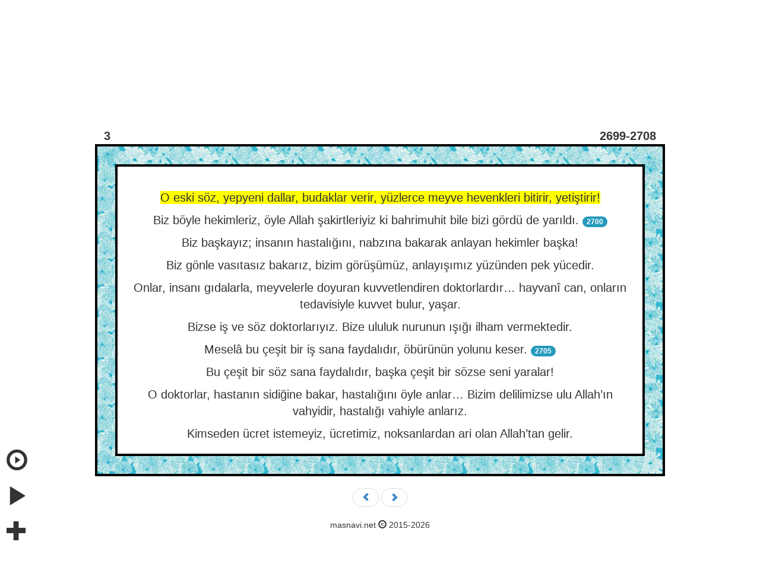

--- FILE ---
content_type: text/html; charset=utf-8
request_url: http://masnavi.net/3/10/tur/3/2699/
body_size: 46611
content:
<!DOCTYPE html>
<html>
  <head>
  
  
  
  
    
      
	<title>Rumi's Masnavi - O eski söz, yepyeni dallar, budaklar verir, yüzlerce meyve hevenkleri bitirir, yetiştirir!</title>
	<meta name="description" content="Rumi's Masnavi - O eski söz, yepyeni dallar, budaklar verir, yüzlerce meyve hevenkleri bitirir, yetiştirir!">
      
    
  
    
  
    
  
    
  
    
  
    
  
    
  
    
  
    
  
    
  

    <meta name="viewport" content="width=device-width, initial-scale=1">
    <link rel="stylesheet" href="http://maxcdn.bootstrapcdn.com/bootstrap/3.2.0/css/bootstrap.min.css">
    <script src="https://ajax.googleapis.com/ajax/libs/jquery/1.11.1/jquery.min.js"></script>
   
    <!-- for persian font -->
    <!--<link href='http://fonts.googleapis.com/css?family=Amiri&subset=arabic' rel='stylesheet' type='text/css'>-->
    <!-- amiri -->
    <!-- <link href='http://fonts.googleapis.com/css?family=Scheherazade&subset=arabic' rel='stylesheet' type='text/css'> -->
    <!-- shehrazade -->
    <!-- <link href='http://fonts.googleapis.com/css?family=Lateef&subset=arabic' rel='stylesheet' type='text/css'> -->
    <!-- lateef -->
  
<meta property="og:image"  content="http://masnavicards.appspot.com/3-2699.jpg" />


  </head>

  <!-- <nav class="navbar navbar-default" style="background-color:#51AEC9;"> too dark -->
  <!-- <nav class="navbar navbar-default" style="background-color:#99E6FF;"> too light -->
  <nav class="navbar navbar-default" style="background-color:#33CCFF;">
    <div class="container-fluid">
      <!-- Brand and toggle get grouped for better mobile display -->
      <div class="navbar-header">
	<button type="button" class="navbar-toggle collapsed" data-toggle="collapse" data-target="#bs-example-navbar-collapse-1">
	  <span class="sr-only">Toggle navigation</span>
	  <span class="icon-bar"></span>
	  <span class="icon-bar"></span>
	  <span class="icon-bar"></span>
	</button>
	
	  
	<a href="/3/10/tur/1/1/">
	  <img class="navbar-brand" src="https://masnavi-static.s3.amazonaws.com/masnavi/MasnaviLogo.png">
	  <!--- TESTING TO PUT IN IMAGE
	  <span class="navtxt">
	    
	    Masnavi
	    
	  </span>-->
	</a>
	
      </div>

      <!-- Collect the nav links, forms, and other content for toggling -->
      <div class="collapse navbar-collapse" id="bs-example-navbar-collapse-1">
	<ul class="nav navbar-nav">


	  <li class="dropdown">
	  <a href="#" class="dropdown-toggle" data-toggle="dropdown" role="button" aria-expanded="false"><span class="navtxt">
	      
	      Contents
	      
	  </span><span class="caret"></span></a>
	    <ul id="contents" class="dropdown-menu scrollable-menu" role="menu">
	      
	      
	      
	      
		<li><a href="/contents/3/10/tur/1/">
		  
		  Book 1
		  
		</a></li>
	      
	      
	      
		<li><a href="/contents/3/10/tur/2/">
		  
		  Book 2
		  
		</a></li>
	      
	      
	      
		<li><a href="/contents/3/10/tur/3/">
		  
		  Book 3
		  
		</a></li>
	      
	      
	      
		<li><a href="/contents/3/10/tur/4/">
		  
		  Book 4
		  
		</a></li>
	      
	      
	      
		<li><a href="/contents/3/10/tur/5/">
		  
		  Book 5
		  
		</a></li>
	      
	      
	      
		<li><a href="/contents/3/10/tur/6/">
		  
		  Book 6
		  
		</a></li>
	      
	      
	    </ul>
	  </li> 

	  <li class="dropdown">
	  <a href="#" class="dropdown-toggle" data-toggle="dropdown" role="button" aria-expanded="false"><span class="navtxt">
	    
	    Trans.
	    
	  </span><span class="caret"></span></a>
	    <ul id="transDrop"  class="dropdown-menu" role="menu">
	      
	      <li><a href="/3/10/eng/3/2699/">
		
		English
		
	      </a></li>
	      <li><a href="/3/10/tur/3/2699/">
		
		Turkish
		
	      </a></li>
	      
	    </ul>
	  </li>

	  <li class="dropdown">
	  <a href="#" class="dropdown-toggle" data-toggle="dropdown" role="button" aria-expanded="false"><span class="navtxt">
	      
	      Disp. Style
	      
	  </span><span class="caret"></span></a>
	    <ul id="displayStyleDrop"  class="dropdown-menu" role="menu">
	      
		<li><a href="/1/10/tur/3/2699/">
		  
		  Both Pers. & Tran
		  
		</a></li>
		<li><a href="/2/10/tur/3/2699/">
		  
		  Persian Only
		  
		</a></li>
		<li><a href="/3/10/tur/3/2699/">
		  
		  Translation Only
		  
		</a></li>
	      
	    </ul>
	  </li>

	</ul>

	<form class="navbar-form navbar-left" role="search" action="/search/blank/3/10/tur/0/0/" method="post">
	  <input type='hidden' name='csrfmiddlewaretoken' value='J6x1kZpvtC28qxYxKQdmwC6dMPXMpfgJ' />
	  <div class="form-group">
	  
	    <input id="search_box" type="text" name="srch_str" class="form-control" placeholder=
	    
	    "Search Trans./Persian"
	    
	    >
	  
	  </div>
	  <button type="submit" class="btn btn-default"><span class="glyphicon glyphicon-search"></span></button>
	  <a href="#"><span onclick="aboutSearchAlert()" class="glyphicon glyphicon-question-sign"></span></a>
	</form>

	<ul class="nav navbar-nav navbar-right">

	  <li class="dropdown">
	  <a href="#" class="dropdown-toggle" data-toggle="dropdown" role="button" aria-expanded="false"><span class="navtxt">
	      
	      Lines/Pg
	      
	  </span><span class="caret"></span></a>
	    <ul id="linesPerPageDrop"  class="dropdown-menu" role="menu">
	      
	      <li>
		<a href="/3/10/tur/3/2699/">
		  10
		</a>
	      </li>
	      <li>
		<a href="/3/25/tur/3/2699/">
		  25
		</a>
	      </li>
	      <li>
	        <a href="/3/50/tur/3/2699/">
		  50
		</a>
	      </li>
	      
	    </ul>
	  </li>


	  <li><a href="/3/10/tur/3/3027/"><span class="navtxt">
	      
	      Random Verse
	      
	  </span></a></li>

	  <li class="dropdown">
	  <a href="#" class="dropdown-toggle" data-toggle="dropdown" role="button" aria-expanded="false"><span class="navtxt">
	      
	      Book 
	      
	  </span><span class="caret"></span></a>
	    <ul id="bookDrop"  class="dropdown-menu" role="menu">
	    
	    
	    
	    
	      <li><a href="/3/10/tur/1/1/">1</a></li>
	    
	    
	    
	      <li><a href="/3/10/tur/2/1/">2</a></li>
	    
	    
	    
	      <li><a href="/3/10/tur/3/1/">3</a></li>
	    
	    
	    
	      <li><a href="/3/10/tur/4/1/">4</a></li>
	    
	    
	    
	      <li><a href="/3/10/tur/5/1/">5</a></li>
	    
	    
	    
	      <li><a href="/3/10/tur/6/1/">6</a></li>
	    
	    
	    </ul>
	  </li> 

	  <li>
	    
	    <form class="navbar-form navbar-right" role="search" action="/3/10/tur/3/" method="post">
	    
	      <input type='hidden' name='csrfmiddlewaretoken' value='J6x1kZpvtC28qxYxKQdmwC6dMPXMpfgJ' />
	      <div class="form-group">
		
		Verse:
		
		
		<input id="verseBox" type="text" name="form_v_num" class="form-control" placeholder="1-4810" style="height:2em; width:5.8em" >
		
	      </div>
	      <button type="submit" class="btn btn-default">
		
		Go
		
	      </button>
	    </form>
	  </li>
          
	  
	  <li><a href="/about/3/10/tur/3/2699/"><span class="navtxt">
	      
	      More
	      
	  </span></a></li>
	  

	</ul>
      </div><!-- /.navbar-collapse -->
    </div><!-- /.container-fluid -->
  </nav>

  <div class='col pull-right' id='lang_choice'>
    <a href="/en/">English</a> &nbsp;&nbsp;
    <a href="/tr/tur/">Türkçe</a> &nbsp;&nbsp;
    <span class='med-persian'><a href="/fa/2/">فارسی</a></span> &nbsp;&nbsp;
  </div></br>

  
  <body onload="goToText()">
  <!-- <body style="background-color:#ffffe0;" onload="goToText()"> -->


  
  

  <audio id="aud10920">
    <source id="src10920" src="https://masnavi-static.s3.amazonaws.com/masnavi/aud/Verses1/1-1.mp3" type="audio/mpeg">
  </audio>


  


  
  <ul class="pager">
    <li><a id="previous_page_link" href="/3/10/tur/3/2674/"><span class="glyphicon glyphicon-chevron-left"></span></a></li>
    <li><a id="next_page_link" href="/3/10/tur/3/2709/"><span class="glyphicon glyphicon-chevron-right"></span></a></li>
  </ul>
  



  <div class="container" style="width: 75%; margin:0 auto;">
    <div id="book_and_line_row" class="row">
      <div class="row-same-height row-full-height">
	<div class="col-xs-6 col-xs-height col-full-height">
	  <div class="item">
	    <div class="content" style="font-size:20px;">
	      <b>3</b>
	    </div>
	  </div>
	</div>
	<div class="col-xs-6 col-xs-height col-bottom">
	  <div class="item">
	    <div class="content" style="font-size:20px;">
	      <span class="pull-right"><b>2699-2708</b></span>
	    </div>
	  </div>
	</div>
      </div>
    </div>
  </div>

  <div style="width: 75%; margin:0 auto; border: 4px solid black;">
    <div class="border-container" style="width: 100%; margin:0 auto;">
      <div id="poem_text" class="container" style="width: 100%; margin:0 auto;border: 4px solid black;">
	
	    <ul class="list-group" style="text-align: center; font-size:20px;">
	    <br>
	  


	    
	       

		 <!--both-style normal (persian) -->
	         

		 <!--persian only-style normal -->
	         

		 <!--tran only-style normal -->
		 
		 <div>
		    <p></p><p></p>
		    <li><span class="highlight-inactive" id="reg_tran_txt10920" onclick="tranSelectText('reg_tran_txt'+10920)">O eski söz, yepyeni dallar, budaklar verir, yüzlerce meyve hevenkleri bitirir, yetiştirir!</span></li>
		    <li class="list-group-item hidden-response"><span class="large-persian">تا که از کهنه برآرد برگ نو ** بشکفاند کهنه صد خوشه ز گو</span></li>
		 </div>
		 

	       

	       <!--both-style normal (tran) -->
	       

	    


	  


	    
	       
                 
	         <!--persian for both-style with line number -->
	         

	         <!--persian for only-style with line number -->
	         

	         <!--tran with line number, when disp_style is tran only -->
		 
		 <div>
		    <p></p><p></p>
		    <li><span class="highlight-inactive" id="reg_tran_txt10921" onclick="tranSelectText('reg_tran_txt'+10921)">Biz böyle hekimleriz, öyle Allah şakirtleriyiz ki bahrimuhit bile bizi gördü de yarıldı.</span><span>   </span><span class="badge">2700</span></li>
		    <li class="list-group-item hidden-response"><span class="large-persian">ما طبیبانیم شاگردان حق ** بحر قلزم دید ما را فانفلق</span></li>
		 </div>
		 

	       

	       <!--both-style normal (tran) -->
	       

	    


	  


	    
	       

		 <!--both-style normal (persian) -->
	         

		 <!--persian only-style normal -->
	         

		 <!--tran only-style normal -->
		 
		 <div>
		    <p></p><p></p>
		    <li><span class="highlight-inactive" id="reg_tran_txt10922" onclick="tranSelectText('reg_tran_txt'+10922)">Biz başkayız; insanın hastalığını, nabzına bakarak anlayan hekimler başka!</span></li>
		    <li class="list-group-item hidden-response"><span class="large-persian">آن طبیبان طبیعت دیگرند ** که به دل از راه نبضی بنگرند</span></li>
		 </div>
		 

	       

	       <!--both-style normal (tran) -->
	       

	    


	  


	    
	       

		 <!--both-style normal (persian) -->
	         

		 <!--persian only-style normal -->
	         

		 <!--tran only-style normal -->
		 
		 <div>
		    <p></p><p></p>
		    <li><span class="highlight-inactive" id="reg_tran_txt10923" onclick="tranSelectText('reg_tran_txt'+10923)">Biz gönle vasıtasız bakarız, bizim görüşümüz, anlayışımız yüzünden pek yücedir.</span></li>
		    <li class="list-group-item hidden-response"><span class="large-persian">ما به دل بی واسطه خوش بنگریم ** کز فراست ما به عالی منظریم</span></li>
		 </div>
		 

	       

	       <!--both-style normal (tran) -->
	       

	    


	  


	    
	       

		 <!--both-style normal (persian) -->
	         

		 <!--persian only-style normal -->
	         

		 <!--tran only-style normal -->
		 
		 <div>
		    <p></p><p></p>
		    <li><span class="highlight-inactive" id="reg_tran_txt10924" onclick="tranSelectText('reg_tran_txt'+10924)">Onlar, insanı gıdalarla, meyvelerle doyuran kuvvetlendiren doktorlardır… hayvanî can, onların tedavisiyle kuvvet bulur, yaşar.</span></li>
		    <li class="list-group-item hidden-response"><span class="large-persian">آن طبیبان غذااند و ثمار ** جان حیوانی بدیشان استوار</span></li>
		 </div>
		 

	       

	       <!--both-style normal (tran) -->
	       

	    


	  


	    
	       

		 <!--both-style normal (persian) -->
	         

		 <!--persian only-style normal -->
	         

		 <!--tran only-style normal -->
		 
		 <div>
		    <p></p><p></p>
		    <li><span class="highlight-inactive" id="reg_tran_txt10925" onclick="tranSelectText('reg_tran_txt'+10925)">Bizse iş ve söz doktorlarıyız. Bize ululuk nurunun ışığı ilham vermektedir.</span></li>
		    <li class="list-group-item hidden-response"><span class="large-persian">ما طبیبان فعالیم و مقال ** ملهم ما پرتو نور جلال</span></li>
		 </div>
		 

	       

	       <!--both-style normal (tran) -->
	       

	    


	  


	    
	       
                 
	         <!--persian for both-style with line number -->
	         

	         <!--persian for only-style with line number -->
	         

	         <!--tran with line number, when disp_style is tran only -->
		 
		 <div>
		    <p></p><p></p>
		    <li><span class="highlight-inactive" id="reg_tran_txt10926" onclick="tranSelectText('reg_tran_txt'+10926)">Meselâ bu çeşit bir iş sana faydalıdır, öbürünün yolunu keser.</span><span>   </span><span class="badge">2705</span></li>
		    <li class="list-group-item hidden-response"><span class="large-persian">کین چنین فعلی ترا نافع بود ** و آنچنان فعلی ز ره قاطع بود</span></li>
		 </div>
		 

	       

	       <!--both-style normal (tran) -->
	       

	    


	  


	    
	       

		 <!--both-style normal (persian) -->
	         

		 <!--persian only-style normal -->
	         

		 <!--tran only-style normal -->
		 
		 <div>
		    <p></p><p></p>
		    <li><span class="highlight-inactive" id="reg_tran_txt10927" onclick="tranSelectText('reg_tran_txt'+10927)">Bu çeşit bir söz sana faydalıdır, başka çeşit bir sözse seni yaralar!</span></li>
		    <li class="list-group-item hidden-response"><span class="large-persian">اینچنین قولی ترا پیش آورد ** و آنچنان قولی ترا نیش آورد</span></li>
		 </div>
		 

	       

	       <!--both-style normal (tran) -->
	       

	    


	  


	    
	       

		 <!--both-style normal (persian) -->
	         

		 <!--persian only-style normal -->
	         

		 <!--tran only-style normal -->
		 
		 <div>
		    <p></p><p></p>
		    <li><span class="highlight-inactive" id="reg_tran_txt10928" onclick="tranSelectText('reg_tran_txt'+10928)">O doktorlar, hastanın sidiğine bakar, hastalığını öyle anlar… Bizim delilimizse ulu Allah’ın vahyidir, hastalığı vahiyle anlarız.</span></li>
		    <li class="list-group-item hidden-response"><span class="large-persian">آن طبیبان را بود بولی دلیل ** وین دلیل ما بود وحی جلیل</span></li>
		 </div>
		 

	       

	       <!--both-style normal (tran) -->
	       

	    


	  


	    
	       

		 <!--both-style normal (persian) -->
	         

		 <!--persian only-style normal -->
	         

		 <!--tran only-style normal -->
		 
		 <div>
		    <p></p><p></p>
		    <li><span class="highlight-inactive" id="reg_tran_txt10929" onclick="tranSelectText('reg_tran_txt'+10929)">Kimseden ücret istemeyiz, ücretimiz, noksanlardan ari olan Allah’tan gelir.</span></li>
		    <li class="list-group-item hidden-response"><span class="large-persian">دست‌مزدی می نخواهیم از کسی ** دست‌مزد ما رسد از حق بسی</span></li>
		 </div>
		 

	       

	       <!--both-style normal (tran) -->
	       

	    


	  
       
	</ul>
	<div id="bottom_page"></div>
	<div class="navbar navbar-fixed-bottom">
	  <span id="continuous-button" class="glyphicon glyphicon-play-circle play-hover" onclick="continuousRecite()"></span><br><br>
	  <span id="play-button" class="glyphicon glyphicon-play play-hover" onclick="playVoice()"></span><br><br>
	  
	  <span id="drop-button" class="glyphicon glyphicon-plus drop-hover" onclick="dropDown()"></span><br><br>
	  
	</div><!--play button footer -->
      </div> <!--container -->
    </div> <!--border container -->
  </div> <!--container -->
  <ul class="pager">
    <li><a href="/3/10/tur/3/2674/"><span class="glyphicon glyphicon-chevron-left"></span></a></li>
    <li><a href="/3/10/tur/3/2709/"><span class="glyphicon glyphicon-chevron-right"></span></a></li>
  </ul>

  <div id="footer">
    <span>
      <center>
	masnavi.net <span class="glyphicon glyphicon-copyright-mark"></span> 2015-2026
      </center>
    </span>
  </div>



    <script src="http://maxcdn.bootstrapcdn.com/bootstrap/3.2.0/js/bootstrap.min.js"></script>


    <!-- Google Analytics Script for private site -->
    <script>
      (function(i,s,o,g,r,a,m){i['GoogleAnalyticsObject']=r;i[r]=i[r]||function(){
       (i[r].q=i[r].q||[]).push(arguments)},i[r].l=1*new Date();a=s.createElement(o),
       m=s.getElementsByTagName(o)[0];a.async=1;a.src=g;m.parentNode.insertBefore(a,m)
       })(window,document,'script','//www.google-analytics.com/analytics.js','ga');

      ga('create', 'UA-60618384-1', 'auto');
      ga('send', 'pageview');
    </script>


    <!-- Google Analytics Script for public site -->
    <script>
      (function(i,s,o,g,r,a,m){i['GoogleAnalyticsObject']=r;i[r]=i[r]||function(){
       (i[r].q=i[r].q||[]).push(arguments)},i[r].l=1*new Date();a=s.createElement(o),
       m=s.getElementsByTagName(o)[0];a.async=1;a.src=g;m.parentNode.insertBefore(a,m)
       })(window,document,'script','//www.google-analytics.com/analytics.js','ga');

      ga('create', 'UA-60618384-2', 'auto');
      ga('send', 'pageview');

    </script>


    <!-- Menu Toggle Script -->
    <script>
    $("#menu-toggle").click(function(e) {
	e.preventDefault();
	$("#wrapper").toggleClass("toggled");
	});
    </script>


  </body>

    

    <style>
      .scrollable-menu {
	height: auto;
	max-height: 200px;
	overflow-x: hidden;
      }
    </style>
    <style>
      .well.my-well { width: 80%; margin: 0 auto; }
    </style>
    <style>
      .navtxt 
      { 
	color: black;
	font-size: large;
      }
    </style>
   
    <style>
      @font-face {
	font-family: 'myfont'; 
	src: url(https://masnavi-static.s3.amazonaws.com/masnavi/NAZANIN.TTF); 
/*	src: url(https://masnavi-static.s3.amazonaws.com/masnavi/xb shiraz.ttf);*/
      }

      @font-face {
	font-family: 'kfgqpc_uthman_taha_naskhRg';
	src: url(https://masnavi-static.s3.amazonaws.com/masnavi/uthmantn1_ver10-webfont.eot); 
	src: url(https://masnavi-static.s3.amazonaws.com/masnavi/uthmantn1_ver10-webfont.eot#iefix) format('embedded-opentype'),
	url(https://masnavi-static.s3.amazonaws.com/masnavi/uthmantn1_ver10-webfont.woff2) format('woff2'),
	url(https://masnavi-static.s3.amazonaws.com/masnavi/uthmantn1_ver10-webfont.woff) format('woff'),
	url(https://masnavi-static.s3.amazonaws.com/masnavi/uthmantn1_ver10-webfont.ttf) format('truetype'),
	url(https://masnavi-static.s3.amazonaws.com/masnavi/uthmantn1_ver10-webfont.svg#kfgqpc_uthman_taha_naskhRg) format('svg');
	font-weight: normal;
	font-style: normal;
      }

      .large-persian
      {
	font-size: xx-large;
/*	font-family: 'kfgqpc_uthman_taha_naskhRg';*/
	font-family: 'myfont';
/*	font-family: 'Lateef', cursive;*/
/*	font-family: 'Scheherazade', serif;*/
/*	font-family: 'Amiri', serif;*/
      }

      .reg-persian
      {
	font-size: large;
	font-family: 'myfont';
      }
      .med-persian
      {
	font-size: x-large;
	font-family: 'myfont';
      }
      .navbar-brand 
      { 
	margin-top: 5px; 
	max-width: 210px; 
	padding: 0; 
      }
    </style>



    
  


  <style>
  ul
  {
    list-style-type: none;
  }
  </style>

  <style>
  body
  {
    padding-bottom: 10em;
  }
  </style>

  <style>
  .hide-play
  {
    visibility: hidden;
  }
  </style>

  <style>
  .list-group-item {
    background-color:white; 
    border:solid 2px black;
    margin-bottom: 50px;
  }
  </style> 

  <style>
  .border-container {
    border: 30px solid transparent;
    border-image: url(https://masnavi-static.s3.amazonaws.com/masnavi/rockflowers_border.jpg);
    border-image-slice: 40;
    border-image-width: 30px;
    border-image-outset: 0;
    border-image-repeat: round;
  }
  </style> 
  <!--background-color:#ffffe0;-->

  <style>
  .badge {
    background-color:#269abc; 
  }
  </style>

  <style>
  .highlight
  {
    background-color:yellow;
  }
  </style>

  <style>
  .highlight-inactive
  {
    background-color:transparent;
  }
  </style>

  <style>
  span.play-hover:hover
  {
    color:#269abc;
  }
  </style>

  <style>
  span.pause-hover:hover
  {
    color:#269abc;
  }
  </style>

  <style>
  span.drop-hover:hover
  {
    color:#269abc;
  }
  </style>

  <style>
  .glyphicon-play
  {
    position:relative; 
    left:0.3em; 
    font-size:2.5em
  }
  </style>

  <style>
  .glyphicon-play-circle
  {
    position:relative; 
    left:0.3em; 
    font-size:2.5em
  }
  </style>

  <style>
  .glyphicon-pause
  {
    position:relative; 
    left:0.3em; 
    font-size:2.5em
  }
  </style>

  <style>
  .glyphicon-plus
  {
    position:relative; 
    left:0.3em; 
    font-size:2.5em
  }
  </style>
  
  <style>
  .glyphicon-minus
  {
    position:relative; 
    left:0.3em; 
    font-size:2.5em
  }
  </style>
  
  <style>
  span.highlight-inactive:hover
  {
    background-color:#FFFF99;
  }
  </style>

  <!-- <link rel="shortcut icon" href="https://masnavi-static.s3.amazonaws.com/masnavi/browser_image.jpg"> -->


    <script type="text/javascript">
      function aboutSearchAlert()
      {
	alert("Examples:\n\
	Verses containing both the words 'hidden' and 'treasure':\n\
		            hidden treasure\n\
	Verses containing either both the words 'prophet said' or the word 'ahmad' or all three together:\n\
		            prophet said | ahmad\n\
        Verses containing names with diacritics like Báyazíd:\n\
			    b.yaz.d\n\
        Verses containing 'night' exactly, and not 'nights', 'knight', etc.:\n\
			    ''night''\n\
	    ");
      }

      function isRTL(s){           
       	var ltrChars = 'A-Za-z\u00C0-\u00D6\u00D8-\u00F6\u00F8-\u02B8\u0300-\u0590\u0800-\u1FFF'+'\u2C00-\uFB1C\uFDFE-\uFE6F\uFEFD-\uFFFF';
	var rtlChars = '\u0591-\u07FF\uFB1D-\uFDFD\uFE70-\uFEFC';
	var rtlDirCheck = new RegExp('^[^'+ltrChars+']*['+rtlChars+']');

	return rtlDirCheck.test(s);
      };
      
      function correct_input_dir(){
      //gets called on search_eng body page load
        var curr_srch_str = $('#search_box').val();
        for( var c = 0; c < curr_srch_str.length; c++)
	//loop through all chars of curr srch str
	{
	  var checkRTL = isRTL(curr_srch_str.charAt(c));
	  var dir = checkRTL ? 'RTL' : 'LTR';

	  if( check_if_special_char(curr_srch_str.charCodeAt(c)) )
	  {
	  //if it's a space, period, open paren, close paren, star, quest mark, open brack, close brack, vert bar (OR), double quote,
	  //or carriage return, or backspace, or EOT
	  //don't change the current direction
	    dir = 'OTHER';
	  }

	  if( dir == "RTL" | dir == "LTR" )
	  {
	  //if rtl char found, switch to rtl and break loop, so it stays that way. same for ltr
	    srch_input.style.direction = dir;
	    break;
	  }
	}
      }

      function check_if_special_char(c)
      {
	return( c == 32 | c == 46 | c == 40 | c == 41 | c == 42 | c == 63 | 
		    c == 91 | c == 93 | c == 124 | c == 34 | c == 13 | c == 8 |
		    c == 3  | c == 127 )
		//if it's a space, period, open paren, close paren, star, quest mark, open brack, close brack, vert bar (OR),
	        //double quote,
		//or carriage return, or backspace, or EOT
      }

      var srch_input = $('#search_box').on('keypress', keypress)[0];
      function keypress(e){
	setTimeout(function(){
	    var checkRTL = isRTL( String.fromCharCode(e.charCode) );
	    var dir = checkRTL ? 'RTL' : 'LTR';
	    //if rtl, go RTL, else go LTR

	    if( check_if_special_char(e.charCode) )
	    {
	    //if it's a space, period, open paren, close paren, star, quest mark, open brack, close brack, vert bar (OR), double quote,
	    //or carriage return, or backspace, or EOT
	    //don't change the current direction
	      dir = 'OTHER';
	    }

	    if( dir == "RTL" | dir == "LTR" )
	    {
	      srch_input.style.direction = dir;
	    }

	    },100);
      }
    </script>

    
  
  <!--<script src="https://masnavi-static.s3.amazonaws.com/masnavi/scripts/switch_page.js"></script> WON'T work unless in html. Keep this for example -->
   <script type="text/javascript">

    function verseInFocus(){

      var searchBox = $('#search_box');
      var contents = $('#contents');
      var transDrop = $('#transDrop');
      var bookDrop = $('#bookDrop');
      var verseBox = $('#verseBox');

      return(
	!searchBox.is(document.activeElement)	&& 
	!contents.is(document.activeElement)	&& 
	!transDrop.is(document.activeElement)	&& 
	!bookDrop.is(document.activeElement)	&& 
	!verseBox.is(document.activeElement) 
      );

    }

    function repeat()
    {
      upOrDownLine("down"); 
      playVoice();
      var aud_elem = document.getElementsByTagName("AUDIO")[0];
      aud_elem.addEventListener('loadedmetadata', function() {
	  //alert(aud_elem.duration);
	  var dur = aud_elem.duration*1000;
	  setTimeout(repeat, dur);
      });
    }

    function nextCont(){
      var deferred = $.Deferred();
      var verse_changed;
      var curr_aud_id = $('audio').attr('id');
      $('audio').one('ended', function() {
	if( curr_aud_id == $('audio').attr('id') )
	// if the aud id is still the same as when
	// it started when it stopped
	{
	  upOrDownLine("down"); 
	  deferred.resolve();
	}
	else
	{
	  deferred.reject();
	}
	return;
      });

      return deferred.promise();
    }//end fun



    function continuousRecite() {

      var is_playing = playVoice();
      if ( is_playing == 1 )
      //if continuous recite was clicked again, only
      // continue with the fn if the audio is playing
      {
	var play_again = nextCont();
	play_again.done(continuousRecite).fail(function(){return;});
      }

    }//end fn

    function getCurrHlElem() {
	var highlighted_element = document.getElementsByClassName("highlight");
	var curr_hl_elem;
	for (var i = 0; i < highlighted_element.length; i++) {
	  curr_hl_elem = highlighted_element[i].id;
	  //get the SINGLE currently highlighted element
	}
	alert(curr_hl_elem);
        return curr_hl_elem;	
    }// end getCurrHlElem()


    function playVoice() {
      if ( verseInFocus() )  
      {
	var highlighted_element = document.getElementsByClassName("highlight");
	var curr_hl_elem;
	for (var i = 0; i < highlighted_element.length; i++) {
	  curr_hl_elem = highlighted_element[i].id;
	  //get the SINGLE currently highlighted element
	  // this is the one which we want to play voice for
	  // on spacebar	
	}	

	var aud_id_prefix = "aud";
	var src_id_prefix = "src";
	var id_number = parseInt(curr_hl_elem.replace(/[^0-9\.]/g, ''), 10);    
	//get rid of all non-numerical characters before the number
	//find unique number (id number) of highlighted elem (verse)
	var aud_id = aud_id_prefix+10920;
	//by default, the aud_id and src_id have this id
	var src_id = src_id_prefix+10920;

        //first retrieve first audio tags (should only be one)
	var aud_elem = document.getElementsByTagName("AUDIO")[0];
	//now retrieve the source elem within it
	var src_elem = aud_elem.getElementsByTagName("SOURCE")[0];
	var src_id_number = parseInt(src_elem.id.replace(/[^0-9\.]/g, ''), 10);    
	//get rid of all non-numerical characters before the number
	//find unique number (id number) of current recitation in audio elem 

        //if the audio is already playing, pause it and end the fn
	if ( src_id_number == id_number && !aud_elem.paused ) {
        //if the audio has the same id_number as the hl verse and it's not paused (i.e. playing)
	//then stop it with the hit of the spacebar
	  aud_elem.pause();
	  //pause the recitation
	  return 0;
	  //end the fn 0 means paused
	} 
	else if ( src_id_number == id_number && aud_elem.paused && aud_elem.currentTime > 0 && !aud_elem.ended ) {
        //else, if the audio has been started and not yet ended and is now paused, restart at the place it left off!
	  aud_elem.play();
	  //resume the recitation
	  return 1;
	  //end the fn 1 means played
	}
	else if ( src_id_number == id_number && aud_elem.paused && aud_elem.currentTime > 0 && aud_elem.ended ) {
	//else, if the audio was played and reached its end and the user never 
	//switched verse, don't download again. Simply restart audio and play again
	  aud_currentTime = 0;
	  //restart audio
	  aud_elem.play();
	  //play
	  return 1;
	  //end the fn 1 means played
        }
	//otherwise, load the currently highlighted verse's audio and play it


        //show verse is playing by switching to pause 

	//We must do this since I can't use js variables in the call for static resources
	
	if ( id_number == 10920 ) {
	  src_elem.src = "https://masnavi-static.s3.amazonaws.com/masnavi/aud/Verses3/3-10920.mp3";
	  //src_elem.src = "https://masnavi-static.s3.amazonaws.com/masnavi/aud/Verses3/3-2699.mp3";
	  //found this solution for getting variable into static resource load on stackoverflow... it works for now!!
	}
	
	if ( id_number == 10921 ) {
	  src_elem.src = "https://masnavi-static.s3.amazonaws.com/masnavi/aud/Verses3/3-10921.mp3";
	  //src_elem.src = "https://masnavi-static.s3.amazonaws.com/masnavi/aud/Verses3/3-2700.mp3";
	  //found this solution for getting variable into static resource load on stackoverflow... it works for now!!
	}
	
	if ( id_number == 10922 ) {
	  src_elem.src = "https://masnavi-static.s3.amazonaws.com/masnavi/aud/Verses3/3-10922.mp3";
	  //src_elem.src = "https://masnavi-static.s3.amazonaws.com/masnavi/aud/Verses3/3-2701.mp3";
	  //found this solution for getting variable into static resource load on stackoverflow... it works for now!!
	}
	
	if ( id_number == 10923 ) {
	  src_elem.src = "https://masnavi-static.s3.amazonaws.com/masnavi/aud/Verses3/3-10923.mp3";
	  //src_elem.src = "https://masnavi-static.s3.amazonaws.com/masnavi/aud/Verses3/3-2702.mp3";
	  //found this solution for getting variable into static resource load on stackoverflow... it works for now!!
	}
	
	if ( id_number == 10924 ) {
	  src_elem.src = "https://masnavi-static.s3.amazonaws.com/masnavi/aud/Verses3/3-10924.mp3";
	  //src_elem.src = "https://masnavi-static.s3.amazonaws.com/masnavi/aud/Verses3/3-2703.mp3";
	  //found this solution for getting variable into static resource load on stackoverflow... it works for now!!
	}
	
	if ( id_number == 10925 ) {
	  src_elem.src = "https://masnavi-static.s3.amazonaws.com/masnavi/aud/Verses3/3-10925.mp3";
	  //src_elem.src = "https://masnavi-static.s3.amazonaws.com/masnavi/aud/Verses3/3-2704.mp3";
	  //found this solution for getting variable into static resource load on stackoverflow... it works for now!!
	}
	
	if ( id_number == 10926 ) {
	  src_elem.src = "https://masnavi-static.s3.amazonaws.com/masnavi/aud/Verses3/3-10926.mp3";
	  //src_elem.src = "https://masnavi-static.s3.amazonaws.com/masnavi/aud/Verses3/3-2705.mp3";
	  //found this solution for getting variable into static resource load on stackoverflow... it works for now!!
	}
	
	if ( id_number == 10927 ) {
	  src_elem.src = "https://masnavi-static.s3.amazonaws.com/masnavi/aud/Verses3/3-10927.mp3";
	  //src_elem.src = "https://masnavi-static.s3.amazonaws.com/masnavi/aud/Verses3/3-2706.mp3";
	  //found this solution for getting variable into static resource load on stackoverflow... it works for now!!
	}
	
	if ( id_number == 10928 ) {
	  src_elem.src = "https://masnavi-static.s3.amazonaws.com/masnavi/aud/Verses3/3-10928.mp3";
	  //src_elem.src = "https://masnavi-static.s3.amazonaws.com/masnavi/aud/Verses3/3-2707.mp3";
	  //found this solution for getting variable into static resource load on stackoverflow... it works for now!!
	}
	
	if ( id_number == 10929 ) {
	  src_elem.src = "https://masnavi-static.s3.amazonaws.com/masnavi/aud/Verses3/3-10929.mp3";
	  //src_elem.src = "https://masnavi-static.s3.amazonaws.com/masnavi/aud/Verses3/3-2708.mp3";
	  //found this solution for getting variable into static resource load on stackoverflow... it works for now!!
	}
	

	stopAudioAndUpdateId(id_number);

	aud_elem.load();
	//load audio element

	aud_elem.play();
	//play the audio
        
	return 1;
	//return 1 means played

      }//end if to exclude space bar when pressed in search box, etc.
    }

    function goToLine(elem) {
      var body = $("html, body");
      body.animate({scrollTop: $(elem).offset().top}, 500);
      //body.animate(id, '500');
      //elem.scrollIntoView();
    }


    function checkVisible( elm, evalType ) {
      evalType = evalType || "visible";

      var vpH = $(window).height(), // Viewport Height
	  st = $(window).scrollTop(), // Scroll Top
	  y = $(elm).offset().top,
	  elementHeight = $(elm).height();

      if (evalType === "visible") return ((y < (vpH + st)) && (y > (st - elementHeight)));
      if (evalType === "above") return ((y < (vpH + st)));
    }

    function stopAudioAndUpdateId(next_id_number)
    {
      //this is for when next verse is selected, so audio from
      //old verse doesn't keep playing.
      //first retrieve first audio tags (should only be one)
      var aud_elem = document.getElementsByTagName("AUDIO")[0];
      //now retrieve the source elem within it
      var src_elem = aud_elem.getElementsByTagName("SOURCE")[0];
      var src_id_number = parseInt(src_elem.id.replace(/[^0-9\.]/g, ''), 10);    
      //get rid of all non-numerical characters before the number
      //find unique number (id number) of current recitation in audio elem 
      if ( aud_elem.readyState > 1 )
      {
        aud_elem.pause();
	//pause whatever verse is playing now
	aud_elem.currentTime = 0;
      }
      //now change aud_elem and src_elem's id to
      //reflect the new verse. Now when spacebar is
      //pressed on newly highlighted verse, correct 
      //verse will be played
      aud_elem.id = "aud"+String(next_id_number);
      //change id of elem. "aud" is prefix
      src_elem.id = "src"+String(next_id_number);
      //change id of elem. "aud" is prefix
    }




    function upOrDownLine(direction){

      if ( verseInFocus() )  
      {
        var both = 1;
	var just_pers = 2;
	var just_tran = 3;
	var highlighted_element = document.getElementsByClassName("highlight");
	var html_id;
	var visibility_elem;
	var scroll_to_elem;
	for (var i = 0; i < highlighted_element.length; i++) {
	  html_id = highlighted_element[i].id;
	}

	var reg_id_prefix = "reg_p_txt";
	var reg_tran_id_prefix = "reg_tran_txt";
	var id_number = parseInt(html_id.replace(/[^0-9\.]/g, ''), 10);    
	//get rid of all non-numerical characters before the number
       
        var curr_id_prefix = "";
	var prev_id_prefix = "";
        //these are to allow for the change in disp_style
	if ( 3 == both )
	//if it's both pers and trans
	{
	  curr_id_prefix = reg_id_prefix;
	  prev_id_prefix = reg_tran_id_prefix;
	}
	else if ( 3 == just_pers )
	//if it's just pers
	{
	  curr_id_prefix = reg_id_prefix;
	  prev_id_prefix = reg_id_prefix;
	}
	else if ( 3 == just_tran )
	//if it's just trans
	{
	  curr_id_prefix = reg_tran_id_prefix;
	  prev_id_prefix = reg_tran_id_prefix;
	}

	var next_id_number = 0;
	if(direction == "up"){
	  next_id_number = id_number - 1; 
	} else if( direction == "down") {
	  next_id_number = id_number + 1; 
	}

	var next_id = curr_id_prefix+String(next_id_number);
	scroll_to_elem = document.getElementById(next_id);
	visibility_elem = scroll_to_elem;
	if( direction == "down") {
	//this is to make the next verse more visible
	  visibility_elem = document.getElementById(curr_id_prefix+String(next_id_number+1));
	  if( 10929 < next_id_number+1 ) {
	  //if that next element doesn't exist, don't check for it
	    visibility_elem = document.getElementById(curr_id_prefix+String(next_id_number));
	  }
	  //if next verse after one to be highlighte, if its persian is not visible,
	  //we want to scroll
	  //to make sure the trans never gets cut off b/c it thinks 
	  //the line 'isn't off screen'
	}
	if (html_id)
	{
	  if (next_id_number > 10929) {
	  //if the next line is on the next pg  
	    rightArrowPressed();
	    //go to the next page
	  }
	  else if (next_id_number < 10920 ) {
	  //if the next line is on the prev pg  
	    leftArrowPressed();
	    //go to the prev page
	  }

	  selectText(curr_id_prefix+String(next_id_number));
	  //must check if highlighted text is off window

	  if ( !checkVisible(visibility_elem, "visible") ) {
	    if( direction == "down") {
	    //this is to make the next verse more visible
	      scroll_to_elem = document.getElementById(prev_id_prefix+String(id_number));
	      //subtract one so that the screen is always just above the current
	      //highlighted verse -- the verse previous to it!
	    }
	    else if ( direction == "up" ) {
	      scroll_to_elem = document.getElementById(prev_id_prefix+String(next_id_number-1));
	      //subtract one so that the screen is always just above the current
	      //highlighted verse -- the verse previous to it!
	      if ( 10920 == next_id_number ){
		scroll_to_elem = document.getElementById('book_and_line_row');
		//This allows so that the user will be able to see s/he is
		//at the top of the pagk	
	      }
	    }
	    goToLine(scroll_to_elem);
	  }//if not visible
          
	  stopAudioAndUpdateId(next_id_number)


	}//if the tag even exists

	if ( 10929 == next_id_number ){
	//if at the last line, scroll to bottom of page
	  scroll_to_elem = document.getElementById('bottom_page');
	  //This allows so that the user will be able to see s/he is
	  //at the bottom of the page no matter what
	  goToLine(scroll_to_elem);
	}

	//no matter what, when next id is top verse, go to top!
	if ( 10920 == next_id_number ){
	  scroll_to_elem = document.getElementById('book_and_line_row');
	  //This allows so that the user will be able to see s/he is
	  //at the top of the pagk	
	  goToLine(scroll_to_elem);
	}

	return false;
	//this is to disable the key otherwise
      }//if none of the other elements on page are in focus
    }//end upArrowPressed  


    function selectText(containerid) {

      var inputText = document.getElementById(containerid);
      var innerHTML = inputText.innerHTML;

      //first check for all elements with class highlight and highlight-inactive
      var highlighted_elements = document.getElementsByClassName("highlight");
      var inactive_elements = document.getElementsByClassName("highlight-inactive");
      var i = 0;

      var next_id_number = parseInt(containerid.replace(/[^0-9\.]/g, ''), 10);    
      //get rid of all non-numerical characters before the number

      var hl_id = "hl"+inputText.id;
      var no_tag = true;

      if (highlighted_elements){
      //if any elements with that
      // then go through and remove the classes
	for ( i = 0; i < highlighted_elements.length; i++ ) {

	  highlighted_elements[i].className = highlighted_elements[i].className.replace( /(?:^|\s)highlight(?!\S)/g , 'highlight-inactive' );
	  //regex for the class, then remove it
	}//for
      }//if higlighted_elements
      
      if (inactive_elements){
      //if any elements with that
      // then check if current one already has the span tag 

	for ( i = 0; i < inactive_elements.length; i++ ) {

	  if ( hl_id == inactive_elements[i].id  ) {
	  //if there is already a span tag, don't add another
	    inactive_elements[i].className = inactive_elements[i].className.replace( /(?:^|\s)highlight-inactive(?!\S)/g , 'highlight');
	    //regex for the class, then replace it
	    no_tag = false;
	  }

	}//for
	
      } //if higlighted_elements
      
     if (no_tag) {
        //if element doesn't already have span tag, then add it
	innerHTML = "<span "+"id="+hl_id+" class='highlight'>" + innerHTML + "</span>";
	inputText.innerHTML = innerHTML;
     }
     
     /*
     //this adds hashtag+linenumber to url. Right now this
     //implementation slows browsing down too much w/ little to no benefit
     var id_number = parseInt(containerid.replace(/[^0-9\.]/g, ''), 10);    
     var line_num = -1;
     
     if ( 10920 == id_number )
     {
       line_num = 2699;
     }
     
     if ( 10921 == id_number )
     {
       line_num = 2700;
     }
     
     if ( 10922 == id_number )
     {
       line_num = 2701;
     }
     
     if ( 10923 == id_number )
     {
       line_num = 2702;
     }
     
     if ( 10924 == id_number )
     {
       line_num = 2703;
     }
     
     if ( 10925 == id_number )
     {
       line_num = 2704;
     }
     
     if ( 10926 == id_number )
     {
       line_num = 2705;
     }
     
     if ( 10927 == id_number )
     {
       line_num = 2706;
     }
     
     if ( 10928 == id_number )
     {
       line_num = 2707;
     }
     
     if ( 10929 == id_number )
     {
       line_num = 2708;
     }
     
     //change url verse number
     if ( window.location.href.match(/#(\d+)$/) )
     //if there is already a hashtag 
     {
       window.location.href = window.location.href.replace(/#(\d+)$/, "#"+String(line_num));
     }
     else
     //otherwise,
     {
       window.location.href = window.location.href+"#"+String(line_num);
     }
     */

     stopAudioAndUpdateId(next_id_number);
     //if any audio is playing, silence it. Then set audio element to currently
     //highlighted element's id number
    
     
       if ( $("#drop-button").hasClass("glyphicon-minus") && $(".highlight").closest("div").children(".hidden-response").is(':hidden') )
       {
	 $("#drop-button").toggleClass('glyphicon-minus');
	 $("#drop-button").toggleClass('glyphicon-plus');
       }
       //if dropdown button is minus and hidden response isn't visible
       else if 
       ( $("#drop-button").hasClass("glyphicon-plus") && $(".highlight").closest("div").children(".hidden-response").is(':visible') )
       {
	 $("#drop-button").toggleClass('glyphicon-plus');
	 $("#drop-button").toggleClass('glyphicon-minus');
       }
     

    }//end selectText


    function tranSelectText(containerid) {
      var just_tran = 3;
      if ( 3 == just_tran ) 
      //when tran verse clicked, it should only
      //highlight if in tran-only style
      {
	selectText(containerid);
      }
    }//end tranSelectText


    function getPosition(element) {
      var xPosition = 0;
      var yPosition = 0;

      while(element) {
	xPosition += (element.offsetLeft - element.scrollLeft + element.clientLeft);
	yPosition += (element.offsetTop - element.scrollTop + element.clientTop);
	element = element.offsetParent;
      }
      return { x: xPosition, y: yPosition };
    }

    function goToText() {
      var both = 1;
      var just_pers = 2;
      var just_tran = 3;
      var reg_id_prefix = "reg_p_txt";
      var reg_tran_id_prefix = "reg_tran_txt";
      var curr_id_prefix = ""; 
      if ( 3 == both || 3 == just_pers )
      //if it's both pers and trans or just pers
      {
	curr_id_prefix = reg_id_prefix;
      }
      else if ( 3 == just_tran )
      //if it's just trans
      {
	curr_id_prefix = reg_tran_id_prefix;
      }
      
      selectText(curr_id_prefix+10920);
      //no matter what verse, always highlight
      if(3 != 1 || 2699 != 1)
      {
	var body = $("html, body");
	var elem = document.getElementById('book_and_line_row');
	//var pos = getPosition(elem);
	body.animate({scrollTop: $(elem).offset().top}, 750);
	//window.scrollTo(pos.x, pos.y);
      }
    }//end goToText


    function leftArrowPressed() {
      var targetInput = $('#search_box');

      if(!targetInput.is(document.activeElement)) {
	if ($('previous_page_link')) location.href = "/3/10/tur/3/2674/";
      }
    }

    function rightArrowPressed() {
      var targetInput = $('#search_box');

      if(!targetInput.is(document.activeElement)) {
	if ($('next_page_link')) location.href = "/3/10/tur/3/2709/";
      }
    }

    function dropDown() {

      $("#drop-button").toggleClass('glyphicon-plus');
      $("#drop-button").toggleClass('glyphicon-minus');
      var toggle = $('.highlight').closest("div");
      toggle.children('.hidden-response').slideToggle(900);

    }


    $(document).ready(function(){

	$('.hidden-response').hide();

    });


    $('audio').on('playing', function() {
	if ( $("#play-button").hasClass('glyphicon-play play-hover') )
	{
	  $("#play-button").removeClass('glyphicon-play play-hover');
	}
	$("#play-button").addClass('glyphicon-pause pause-hover');
    });
    $('audio').on('pause', function() {
	if ( $("#play-button").hasClass('glyphicon-pause pause-hover') )
	{
	  $("#play-button").removeClass('glyphicon-pause pause-hover');
	}
	$("#play-button").addClass('glyphicon-play play-hover');
    });
    $('audio').on('end', function() {
	if ( $("#play-button").hasClass('glyphicon-pause pause-hover') )
	{
	  $("#play-button").removeClass('glyphicon-pause pause-hover');
	}
	$("#play-button").addClass('glyphicon-play play-hover');
    });




    document.onkeydown = function(evt) {
      evt = evt || window.event;

      var key_val = evt.which;
      //alert(key_val);

      switch (key_val) {
	case 37:
	  leftArrowPressed();
	  break;
	case 39:
	  rightArrowPressed();
	  break;
	case 38:
	  upOrDownLine("up");
	  if ( verseInFocus() )  
	  {
	    return false;
	    //this is to disable the key otherwise
	  }
	  break;
	case 40:
	  upOrDownLine("down");
	  if ( verseInFocus() )  
	  {
	    return false;
	    //this is to disable the key otherwise
	  }
	  break;
	case 32:
	  if ( 3 == 1 || 3 == 2 || 3 == 3  )
	  //playvoice if both or just pers or just tran (since now have dropdown)
	  {
	    playVoice();
	    //continuousRecite();
	    if ( verseInFocus() )  
	    {
	      return false;
	      //this is to disable the key otherwise
	    }
	  }
	  break;
	case 9:
	  var toggle = $('.highlight').parent().parent().parent();
	  //have to several levels up to get to parent div
	  $("#drop-button").toggleClass('glyphicon-plus');
	  $("#drop-button").toggleClass('glyphicon-minus');
	  toggle.children('.hidden-response').slideToggle(900);
	  if ( verseInFocus() )  
	  {
	    return false;
	    //this is to disable the key otherwise
	  }
	  break;
          
      }//end switch

    };
   </script> 


</html>
